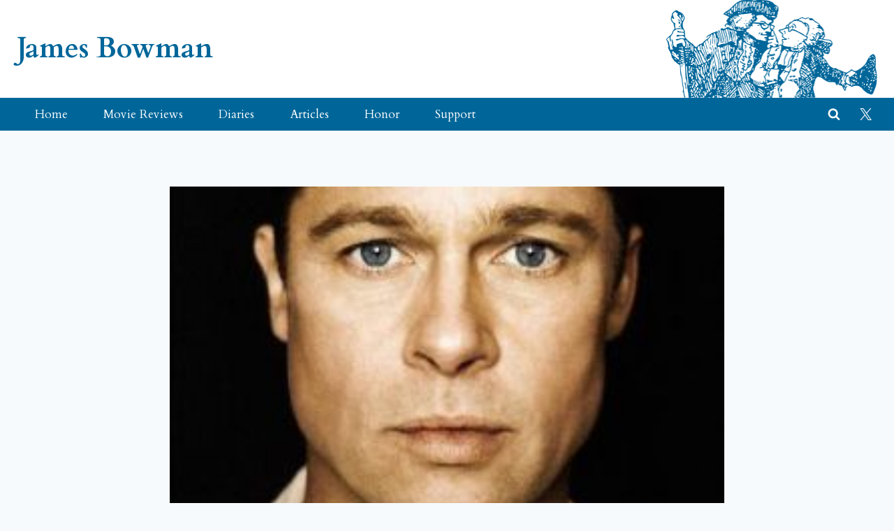

--- FILE ---
content_type: text/css
request_url: https://jamesbowman.net/wp-content/themes/kadence-child/dist/style-main.css?ver=88ad61ded9748ccf8d16
body_size: 2120
content:
*,*::before,*::after{min-width:0;min-height:0;background-position:center center;background-repeat:no-repeat;-o-object-position:center center;object-position:center center}*:focus,*:-moz-focusring{outline:0}html{line-height:1}body{text-align:left}li{list-style-type:none}ol li,ul li{list-style-type:inherit}code,pre,kbd,samp{font-family:inherit}b,strong{font-weight:inherit}address,cite,dfn,em,i,var{font-style:inherit}del,ins,s,u{text-decoration:none}mark{background-color:rgba(0,0,0,0);color:inherit}q{quotes:"“" "”" "‘" "’"}q::before{content:open-quote}q::after{content:close-quote}small,sub,sup{font-size:inherit}svg:not([fill]){fill:currentColor}caption,th{text-align:inherit}th{font-weight:inherit}table{border-spacing:0}button{border-radius:0;font-weight:inherit;text-align:inherit;text-transform:inherit;letter-spacing:inherit}select{text-transform:inherit}input[type=button],input[type=reset],input[type=submit]{text-align:inherit;cursor:pointer}input[type=number]::-webkit-inner-spin-button,input[type=number]::-webkit-outer-spin-button{opacity:1}button:focus,input[type=button]:focus,input[type=reset]:focus,input[type=submit]:focus{outline:0}input::-moz-placeholder, textarea::-moz-placeholder{color:inherit;opacity:.625}input::placeholder,textarea::placeholder{color:inherit;opacity:.625}script,[hidden]{display:none !important}.home .content-area{margin-top:55px;margin-bottom:89px}.home .wp-block-column{box-shadow:2px 2px 7px rgba(0,0,0,.11);border-radius:4px;background:#fff;padding:2rem}.home-featured>h2{font:normal normal bold 36px/1.4 Cardo;margin-bottom:30px}.home-featured .entry{display:grid;box-shadow:2px 2px 7px rgba(0,0,0,.1098039216) !important}.home-featured .entry-content-wrap{padding:35px 60px !important}.home-featured .entry-taxonomies{font:normal normal bold 12px/16px Cardo;color:#069}.home-featured .entry-title{font:normal normal bold 26px/33px Cardo;color:#1b202b}.home-featured .entry-meta{margin-bottom:0 !important;font:normal normal normal 13px/11px Cardo;color:#696e74}.home-featured .entry-summary{font:normal normal normal 15px/23px Cardo;color:#1b202b}.home-featured .entry .post-thumbnail{height:100%}.home-featured .entry-footer{margin-top:0 !important}.home-featured .entry-footer .more-link-wrap{color:#069;margin-top:36px;font:normal normal bold 12px/16px Cardo;color:#069}@media(min-width: 640px){.home-featured .entry{grid-template-columns:536fr 696fr}}.home .home-the-latest>h2{margin-bottom:30px}.home .home-the-latest--entry-row{display:grid;grid-template-columns:repeat(1, minmax(0, 1fr));gap:40px}.home .home-the-latest--entry-row .entry-taxonomies a{font:normal normal bold 11px/14px Cardo}.home .home-the-latest--entry-row .entry .entry-title{font:normal normal bold 21px/27px Cardo;color:#1b202b}.home .home-the-latest--entry-row .entry .entry-meta{font:normal normal normal 13px/11px Cardo;color:#696e74}.home .home-the-latest--entry-row .entry .entry-summary p{font:normal normal normal 14px/22px Cardo;color:#1b202b}.home .home-the-latest--entry-row .entry .more-link-wrap{color:#069;margin-top:30px;font:normal normal bold 12px/16px Cardo;color:#069}.home .home-the-latest--entry-row .loop-entry{box-shadow:2px 2px 7px rgba(0,0,0,.1098039216)}@media(min-width: 640px){.home .home-the-latest--entry-row{grid-template-columns:repeat(2, minmax(0, 1fr))}}@media(min-width: 1280px){.home .home-the-latest--entry-row{grid-template-columns:repeat(4, minmax(0, 1fr))}}.archive .content-area{--global-content-width: 808px}.archive #archive-container{gap:20px}.archive .entry{display:grid}.archive .entry .post-thumbnail{height:100%}.archive .entry .entry-taxonomies{display:none}.archive .entry .entry-title{font-size:26px}.archive .entry .entry-meta{color:#696e74;margin-top:8px !important}.archive .entry .entry-summary{font-size:15px}.archive .entry .more-link-wrap{color:#069;margin-top:20px;font-size:12px}.archive .entry:not(.has-post-thumbnail){box-shadow:0 7px 14px 0px rgba(0,0,0,.02)}.archive .entry:not(.has-post-thumbnail) .entry-content-wrap{padding:15px 25px}.archive .entry:not(.has-post-thumbnail) .entry-summary,.archive .entry:not(.has-post-thumbnail) .entry-footer{display:none}.archive .entry:not(.has-post-thumbnail) .entry-header{display:flex;flex-direction:column;justify-content:center;gap:15px;width:-moz-max-content;width:max-content;margin:0}.archive .entry:not(.has-post-thumbnail) .entry-title{font:normal normal bold 18px/23px Cardo}.archive .entry:not(.has-post-thumbnail) .entry-meta{margin:0 !important}@media(min-width: 640px){.archive .entry:not(.has-post-thumbnail) .entry-header{flex-direction:row}}@media(min-width: 640px){.archive .entry.has-post-thumbnail{grid-template-columns:277fr 531fr}}.jb-hero-title{display:flex;justify-content:space-between;align-items:center;flex-wrap:wrap;gap:10px;margin-bottom:33px}.jb-hero-title--filter>label{font-style:italic;display:inline-block;margin-right:10px}.jb-hero-title--filter>select{border:1px solid #1b202b;border-radius:4px}.entry{position:relative;display:flex;flex-direction:column}.entry .entry-content-wrap{display:flex;flex-direction:column;height:100%}.entry .entry-content-wrap .entry-summary{margin-top:0}.entry .entry-content-wrap .entry-summary p{margin-top:0}.entry .entry-content-wrap .entry-footer{margin-top:auto}.entry .entry-content-wrap .entry-meta{margin-bottom:0 !important}.entry .screen-reader-text{inset:0;z-index:123;clip:unset;-webkit-clip-path:unset;opacity:0}.entry .entry-taxonomies a:hover,.entry .entry-title a:hover,.entry .post-more-link:hover{text-decoration:underline}.review-star-rating img{display:inline-block;margin-left:.5em;height:28px}.category-review .posted-on::after{margin-left:1rem;margin-right:1rem;height:1.5rem;width:1px;background:#000;border-radius:unset}.header-social-wrap .header-social-inner-wrap .social-button:hover{background:#00507b !important}.pagination{text-align:center}.dropdown .dropdown-label{display:inline-block;font:italic 14px Cardo,serif;margin-right:10px}.select2-container--jamesbowman{border:1px solid #1b202b;border-radius:4px}.select2-container--jamesbowman .select2-dropdown{border:1px solid #069 !important;border-radius:4px !important;padding:0}.select2-container--jamesbowman .select2-results__option{font:1.5/24px Cardo,serif;color:#1b202b;padding:15px 0 11px 11px}.select2-container--jamesbowman .select2-results__option--highlighted{color:#069;background:#f0f3f5;text-decoration:underline}.select2-container--jamesbowman .select2-selection__arrow{position:absolute;height:100%;width:20px;top:-2px;right:10px}.select2-container--jamesbowman .select2-selection__arrow>b{display:inline-block;width:10px;height:10px;transform:rotate(-45deg);border:1.5px solid #000;border-top:0;border-right:0;transition:transform .5s,top .5s}.select2-container--jamesbowman.select2-container--open{border-color:rgba(0,0,0,0)}.select2-container--jamesbowman.select2-container--open .select2-selection__arrow{top:0}.select2-container--jamesbowman.select2-container--open .select2-selection__arrow>b{transform:rotate(135deg)}.header-social-wrap,.search-toggle-open-container{height:100%;display:flex}.header-social-wrap .social-button{height:100%}.spinner{display:none;width:100px;margin-left:auto;margin-right:auto}.home-the-latest .spinner{grid-column:1/span 4}.htmx-request.spinner{display:block}.htmx-request.spinner+.home-the-latest--entry-row,.htmx-request.spinner+.site-main{display:none}

/*# sourceMappingURL=style-main.css.map*/